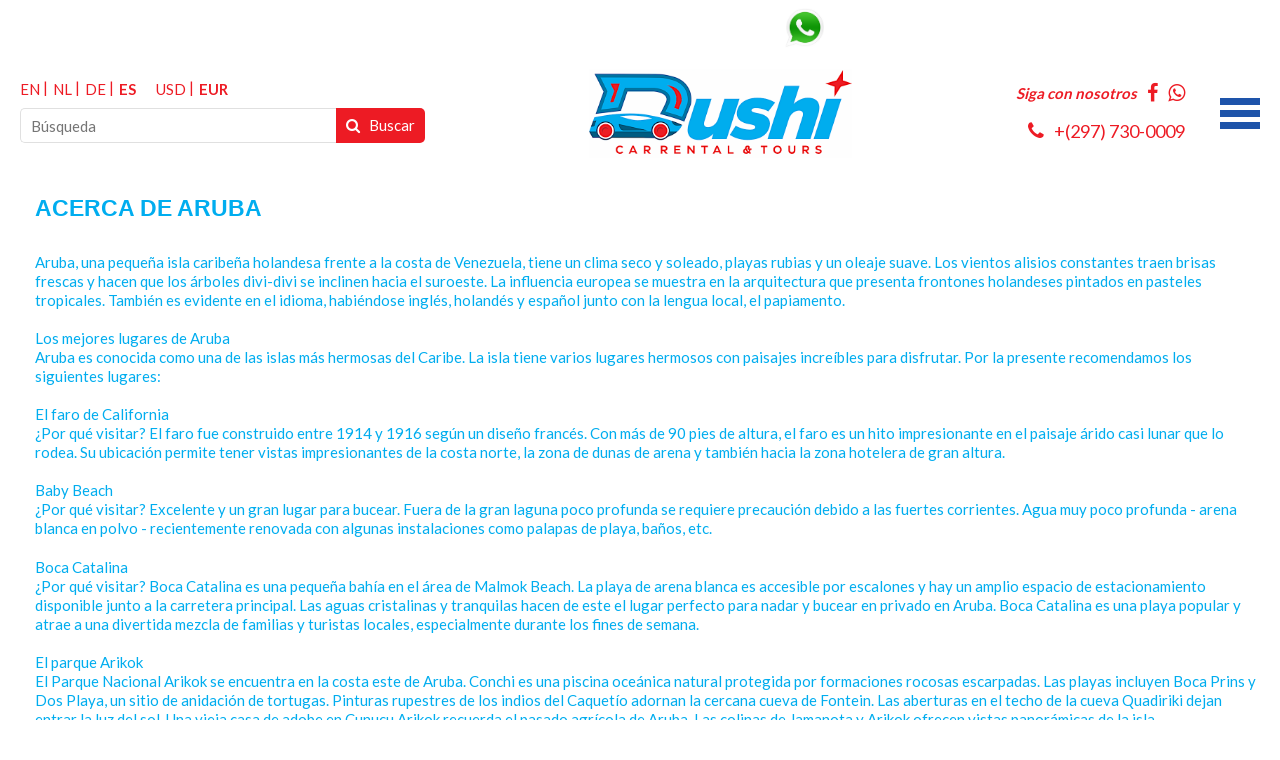

--- FILE ---
content_type: text/html; charset=UTF-8
request_url: https://www.dushiadventure.com/es/acerca-de-aruba-real-deal-car-rental-aruba/
body_size: 5437
content:
<!doctype html>
<!--[if lt IE 7]>      <html class="no-js lt-ie9 lt-ie8 lt-ie7"> <![endif]-->
<!--[if IE 7]>         <html class="no-js lt-ie9 lt-ie8"> <![endif]-->
<!--[if IE 8]>         <html class="no-js lt-ie9"> <![endif]-->
<!--[if IE 9 ]>        <html class="no-js ie9"> <![endif]-->
<!--[if IE ]>        <html class="no-js ie"> <![endif]-->
<!--[if (gt IE 9)|!(IE)]><!--> <html class="no-js"> <!--<![endif]-->
<head>
  <!--

    www.dushiadventure.com
    Concept by Bedrijvenpresentatie Nederland BV (www.bedrijvenpresentatie.nl)
    Design by Juli Ontwerpburo (www.juliontwerpburo.nl)
    Webdevelopment by Accendis (www.accendis.nl)
  //-->

  <meta charset="utf-8">
  <meta name="viewport" content="user-scalable=no, width=device-width, initial-scale=1.0, maximum-scale=1.0" />

  <title>ACERCA DE ARUBA |  REAL DEAL CAR RENTAL ARUBA</title>
  <meta name="description" content="ACERCA DE ARUBA |  REAL DEAL CAR RENTAL ARUBA. Aruba, una pequeña isla caribeña holandesa frente a la costa de Venezuela, tiene un clima seco y soleado, playas rubias y un oleaje suave. Los vientos alisios constantes traen brisas frescas y hacen que los árboles divi-divi se inclinen hacia el suroeste. La influencia europea se muestra en la arquitectura que presenta frontones holandeses pintados en pasteles tropicales. También es evidente en el idioma, habiéndose inglés, holandés y español junto con la lengua local, el papiamento. " />
  <meta name="keywords" content="ACERCA DE ARUBA |  REAL DEAL CAR RENTAL ARUBA" />

  <meta name="Revisit-After" content="5 day" />
  <meta name="Robots" content="index, follow" />


  

  <!-- site CSS-->
  <link rel="stylesheet" href="/css/style.css?1748265340">


  <!-- Modernizr -->
  <script src="/js/vendor/modernizr-2.8.3-respond-1.4.2.min.js"></script>

  <!-- jQuery -->
  <script src="//ajax.googleapis.com/ajax/libs/jquery/1.11.2/jquery.min.js"></script>
  <script>window.jQuery || document.write('<script src="/js/vendor/jquery-1.11.2.min.js"><\/script>')</script>

    <link rel="icon" href="/data/favicon/1_dac5133e-6402-4139-b352-eeef1337f172-4-5005-c_32x32.png" sizes="32x32">
    <link rel="icon" href="/data/favicon/1_dac5133e-6402-4139-b352-eeef1337f172-4-5005-c_128x128.png" sizes="128x128">
    <link rel="icon" href="/data/favicon/1_dac5133e-6402-4139-b352-eeef1337f172-4-5005-c_152×152.png" sizes="152×152">
    <link rel="icon" href="/data/favicon/1_dac5133e-6402-4139-b352-eeef1337f172-4-5005-c_167x167.png" sizes="167x167">
    <link rel="icon" href="/data/favicon/1_dac5133e-6402-4139-b352-eeef1337f172-4-5005-c_180x180.png" sizes="180x180">
    <link rel="icon" href="/data/favicon/1_dac5133e-6402-4139-b352-eeef1337f172-4-5005-c_192x192.png" sizes="192x192">
    <link rel="icon" href="/data/favicon/1_dac5133e-6402-4139-b352-eeef1337f172-4-5005-c_196x196.png" sizes="196x196">
  <!-- Android -->
  <link rel="shortcut icon" sizes="196x196" href="/data/favicon/1_dac5133e-6402-4139-b352-eeef1337f172-4-5005-c_196x196.png">

  <!-- iOS -->
  <link rel="apple-touch-icon" href="/data/favicon/1_dac5133e-6402-4139-b352-eeef1337f172-4-5005-c_152x152.png" sizes="152x152">
  <link rel="apple-touch-icon" href="/data/favicon/1_dac5133e-6402-4139-b352-eeef1337f172-4-5005-c_167x167.png" sizes="167x167">
  <link rel="apple-touch-icon" href="/data/favicon/1_dac5133e-6402-4139-b352-eeef1337f172-4-5005-c_180x180.png" sizes="180x180">

</head>
<body class="contentpage notificationbarfixed hasproductmanagement nowebshop headerformat-logocenter  headerbg-fullwidth footerbg-fullwidth">

  <div id="fb-root"></div>
  <script>(function(d, s, id) {
    var js, fjs = d.getElementsByTagName(s)[0];
    if (d.getElementById(id)) return;
    js = d.createElement(s); js.id = id;
    js.src = "//connect.facebook.net/nl_NL/sdk.js#xfbml=1&version=v2.0";
    fjs.parentNode.insertBefore(js, fjs);
  }(document, 'script', 'facebook-jssdk'));</script>

  <div id="wrap">
    <div id="main">

    <div id="alertbarcontainer" class="clearfix fixonscroll">
      <div id="alertbar" class="container clearfix">
        <div id="alertbartext">
          <div style="text-align: center;"><em><span style="font-size:20px;"><span style="font-family:Arial Black;">&iquest;Necesitas ayuda? Chatea con nosotros <a href="https://wa.me/2977300009" target="_blank"><img alt="" src="/data/upload/images/Schermafbeelding%202020-07-29%20om%2013.44.56.png" style="width: 50px; height: 43px;" /></a></span></span></em></div>        </div>
        </div>
    </div>

      <header class="fixonscroll withlanguageselection withcurrencyselection phonemobile sociallinksmobile format-logocenter withsearchbar">
        <div class="container">

    
              <div id="logowrappermobile">
                      <div class="logocontainer">
               <a href="/" id="logo"><img src="/data/logo/1_schermafbeelding-2022-10-21-om-01-14-30_logo.png" alt="Home"></a>
              </div>
         </div>
          <div id="headerwrapper">
            <div class="headerrows headerrow1">
              <div class="headercols">
                <div class="headercolsinner">
                  <div class="headercol headercol1_1">
                                     <div id="languagecurrencycontainer">
                   <div id="languageselection">
                     <a href="/about-aruba-real-deal-car-rental-aruba/" title="Englisch" class="en ">EN</a>
                      <a href="/nl/over-aruba-real-deal-car-rental-aruba/" title="NL" class="nl ">NL</a>
                      <a href="/de/uber-aruba/" title="Duits" class="de ">DE</a>
                      <a href="#" title="Spanje" class="es active">ES</a>
                    </div>
                          <div id="currencyselection">
                     <a href="/util/choosecurrency/2/" title="US Dollar" class="choosecurrency ">USD</a>
                      <a href="#" title="Euro" class="choosecurrency active">EUR</a>
                    </div>
                 </div>
    
                                <div id="searchheader">
              <form name="searchformheader" id="searchformheader" action="/es/busqueda/">
                <div class="textboxcontainer">
                  <input type="text" name="search" id="searchformheader_search" value="" placeholder="Búsqueda">
                </div>
                <button type="submit"><i class="fa fa-search"></i> <span>Buscar</span></button>
              </form>
            </div>
                      </div>
                  <div class="headercol" id="logowrapper">
                              <div class="logocontainer">
               <a href="/" id="logo"><img src="/data/logo/1_schermafbeelding-2022-10-21-om-01-14-30_logo.png" alt="Home"></a>
              </div>
                  </div>
                  <div class="headercol headercol1_2">
                    <div class="headerrows" id="contactheader">
                                    <div id="sociallinksheader">
                 <span>Siga con nosotros</span>

                        <a href="https://www.facebook.com/profile.php?id=100086273364135" target="_blank"><i class="fa fa-facebook"></i></a>
                                                                <a href="https://wa.me/2977300009" target="_blank"><i class="fa fa-whatsapp"></i></a>
        
              </div>
              <div id="phoneheader">
                         <a href="tel:2977300009"><i class="fa fa-phone"></i> <span>+(297) 730-0009</span></a>
                      </div>
                    </div>
                  </div>
                </div>
                <div id="mobilemenucontainer"></div>
              </div>
              <div id="menuwrapper">
                            <nav id="mainmenu" class=" defaultsubmenu">
              <ul>
        
  <li class="    hassubmenu">
     <a href="/es/" >HOME</a>
<ul class="cols-1">
  <li class="    ">
     <a href="/es/condiciones/" >TÉRMINOS Y CONDICIONES</a>
</li></ul></li>
  <li class="    ">
     <a href="/es/jeeps-en-alquiler-aruba/" >Coches medianos</a>
</li>
  <li class="    ">
     <a href="/es/atv-aruba-utv-aruba/" >Coches familiares</a>
</li>
  <li class="    ">
     <a href="/es/coches-suv-s/" >Jeeps</a>
</li>
  <li class="    ">
     <a href="/es/coches-familiares-aruba/" >UTV</a>
</li>
  <li class="    ">
     <a href="/es/coches-medianos/" >Coches SUV</a>
</li>
  <li class="    ">
     <a href="/es/coches-araba/" >OUR FLEET</a>
</li>
  <li class="    ">
     <a href="/es/contact/" >CONTACTO</a>
</li>
              </ul>
            </nav>
              </div>
            </div>
          </div>
            </div>
      </header>

      <div id="contentwrapper">

        <section id="maincontent" class="clearfix  ">

    
  
    
          <div id="maincontentinner" class="container">

            <div id="contentcontainer" class="nosidebar">

                    <section id="content" class="text">

  <style>







  .pagephotos.horizontal .imagecontainer h5, .pagephotos.vertical .imagecontainer h5 {

  
  </style>

  <div id="contentwrapper" class="">
    <div class="contentfull">

      <div class="pagetext">
        <h1 class="pagetitle">ACERCA DE ARUBA</h1>
      </div>



      <div class="pagetext">
        <p>Aruba, una peque&ntilde;a isla caribe&ntilde;a holandesa frente a la costa de Venezuela, tiene un clima seco y soleado, playas rubias y un oleaje suave. Los vientos alisios constantes traen brisas frescas y hacen que los &aacute;rboles divi-divi se inclinen hacia el suroeste. La influencia europea se muestra en la arquitectura que presenta frontones holandeses pintados en pasteles tropicales. Tambi&eacute;n es evidente en el idioma, habi&eacute;ndose ingl&eacute;s, holand&eacute;s y espa&ntilde;ol junto con la lengua local, el papiamento.&nbsp;<br />
<br />
Los mejores lugares de Aruba&nbsp;<br />
Aruba es conocida como una de las islas m&aacute;s hermosas del Caribe. La isla tiene varios lugares hermosos con paisajes incre&iacute;bles para disfrutar. Por la presente recomendamos los siguientes lugares:&nbsp;<br />
<br />
El faro de California<br />
&iquest;Por qu&eacute; visitar? El faro fue construido entre 1914 y 1916 seg&uacute;n un dise&ntilde;o franc&eacute;s. Con m&aacute;s de 90 pies de altura, el faro es un hito impresionante en el paisaje &aacute;rido casi lunar que lo rodea. Su ubicaci&oacute;n permite tener vistas impresionantes de la costa norte, la zona de dunas de arena y tambi&eacute;n hacia la zona hotelera de gran altura.&nbsp;<br />
<br />
Baby Beach&nbsp;<br />
&iquest;Por qu&eacute; visitar? Excelente y un gran lugar para bucear. Fuera de la gran laguna poco profunda se requiere precauci&oacute;n debido a las fuertes corrientes. Agua muy poco profunda - arena blanca en polvo - recientemente renovada con algunas instalaciones como palapas de playa, ba&ntilde;os, etc.</p>

<p>Boca Catalina&nbsp;<br />
&iquest;Por qu&eacute; visitar? Boca Catalina es una peque&ntilde;a bah&iacute;a en el &aacute;rea de Malmok Beach. La playa de arena blanca es accesible por escalones y hay un amplio espacio de estacionamiento disponible junto a la carretera principal. Las aguas cristalinas y tranquilas hacen de este el lugar perfecto para nadar y bucear en privado en Aruba. Boca Catalina es una playa popular y atrae a una divertida mezcla de familias y turistas locales, especialmente durante los fines de semana.&nbsp;<br />
<br />
El parque Arikok<br />
El Parque Nacional Arikok se encuentra en la costa este de Aruba. Conchi es una piscina oce&aacute;nica natural protegida por formaciones rocosas escarpadas. Las playas incluyen Boca Prins y Dos Playa, un sitio de anidaci&oacute;n de tortugas. Pinturas rupestres de los indios del Caquet&iacute;o adornan la cercana cueva de Fontein. Las aberturas en el techo de la cueva Quadiriki dejan entrar la luz del sol. Una vieja casa de adobe en Cunucu Arikok recuerda el pasado agr&iacute;cola de Aruba. Las colinas de Jamanota y Arikok ofrecen vistas panor&aacute;micas de la isla.&nbsp;<br />
<br />
El Puente Natural El Puente Natural de&nbsp;<br />
Aruba fue una atracci&oacute;n tur&iacute;stica en Aruba que se form&oacute; naturalmente a partir de piedra caliza de coral. Se derrumb&oacute; el 2 de septiembre de 2005. El arco natural, que med&iacute;a aproximadamente 25 pies de alto y 100 pies de largo, era el remanente de una cueva antigua.</p>

<p>&nbsp;</p>
      </div>

  
    </div><!-- /.contentfull/.contentleft -->




    <div class="pagetext">
          </div>


    <script>

      var updateHomepageblockHeights = function()
      {
        return;
        $('#homepageblocks > .col .imagecontainer').conformity({ mode: 'height'});
        $('#homepageblocks > .col h2').conformity({ mode: 'height'});
        $('#homepageblocks > .col .buttoncontainer').conformity({ mode: 'height'});
        $('#homepageblocks > .col .blocktext').conformity({ mode: 'height'});
        $('#homepageblocks > .col article').conformity({ mode: 'height'});
      }

      $(function()
      {
        updateHomepageblockHeights();
      })

      $(window).on('load', function()
      {
        updateHomepageblockHeights();
        $(window).on('resize', updateHomepageblockHeights);
      })

    </script>


  <script>

    $(function()
    {
      $('#moretextbutton').on('click', function(ev)
      {
        $('#pagetextmore').slideDown();
        $('#lesstextbutton').show();
        $('#moretextbutton').hide();
      });

      $('#lesstextbutton').on('click', function(ev)
      {
        $('#pagetextmore').slideUp();
        $('#moretextbutton').show();
        $('#lesstextbutton').hide();
      });
    })

  </script>


                </section><!-- /#content -->

              </div><!-- /.container -->
            </div><!-- /#contentcontainer -->
          </div><!-- /#maincontentinner -->
        </section><!-- /#maincontent -->
      </div><!-- /#contentwrapper -->

      <div id="asidefooter"></div>

    </div><!-- /#main -->

  <div id="footercontainer" class="clearfix">

    <div id="footerbar">
      <div class="container"><div style="text-align: center;">
<p><a href="https://wa.me/2977412601" target="_blank"><img alt="" src="/data/upload/images/Schermafbeelding%202019-12-10%20om%2013.50.25.png" style="width: 750px; height: 120px;" /><img alt="" src="/data/upload/images/Schermafbeelding%202020-07-29%20om%2013.44.56.png" style="height: 108px; width: 125px;" /></a></p>

<p>&copy; 2022&nbsp;All right Reserved | Designed &amp; Hosted with <a href="https://bookingcarscuracao.com" target="_blank">WBG</a></p>
</div></div>
    </div>

    <footer id="footer1" class="justified">
      <div class="container">

        <div class="menurow columns-5">

          <div class="menucol">
                    <h3><a href="/es/" >Homepage</a></h3>
                              <ul>
                      <li><a href="/es/contact/" >Contacto</a></li>
                      <li><a href="/es/about/" >About us</a></li>
                      <li><a href="https://www.facebook.com/profile.php?id=100086273364135" target="_blank">Facebook</a></li>
                      <li><a href="/es/inloggen/" >Inlog Driver</a></li>
                    </ul>
                </div>
            <div class="menucol">
                    <h3><a href="/es/contact/" >Telephone:</a></h3>
                              <ul>
                      <li><a href="/es/contact/" >Aruba +(297) 7336666.  USA +1(786) 6332703</a></li>
                      <li><a href="https://wa.me/2977336666" >Whatsapp contact</a></li>
                    </ul>
                </div>
            <div class="menucol">
                    <h3><a href="/es/contact/" >INFO</a></h3>
                              <ul>
                      <li><a href="/es/acerca-de-aruba-real-deal-car-rental-aruba/" >ACERCA DE ARUBA</a></li>
                      <li><a href="/es/condiciones/" >Terms &amp; Conditions</a></li>
                      <li><a href="/es/privacy-policy/" >Privacy Policy</a></li>
                      <li><a href="/es/reviews/" >Reviews</a></li>
                      <li><a href="/es/contact/" >CONTACT US</a></li>
                    </ul>
                </div>
            <div class="menucol">
                    <h3><a href="/es/coches-araba/" >OUR CARS</a></h3>
                              <ul>
                      <li><a href="/es/ford-explorer-alquila-aruba-2-3l-motor-ecoboost-suv/" >Ford</a></li>
                      <li><a href="/es/hyundai/" >Hyundai</a></li>
                      <li><a href="/es/jeeps-en-alquiler-aruba/" >Jeep</a></li>
                      <li><a href="/es/kia-sorento-huren-aruba/" >Kia</a></li>
                      <li><a href="/es/atv-aruba-utv-aruba/" >UTV- ATV</a></li>
                    </ul>
                </div>
            <div class="menucol">
                    <h3><a href="/es/contact/" >Working Hours</a></h3>
                              <ul>
                      <li><a href="/es/contact/" >Monday – Sunday 8:00AM – 6:00PM</a></li>
                    </ul>
                </div>
          </div>
      </div>
    </footer>
    <footer id="footer2">
      <div class="container">
    
            <div id="copyrightcredits"><div style="text-align: center;">&copy; 2024 Real Deal Car Rental | Powered by WBG</div></div>
    
      </div>
    </footer>
  </div>
</div><!-- /#wrap -->

  <script>

    var jslanguageitems = {"form_validation_required":"This field is mandatory","form_validation_email":"Esta no es una direcci\u00f3n de correo electr\u00f3nico v\u00e1lida.","form_validation_number":"This is not a valid number","form_requiredfields":"Obligatorio","customer_data_password_length":""};
    var setting_slider_duration = 4000;
    var setting_slider_animationspeed = 4000;

  </script>

  <script src="/js/plugins.min.js?202405312114"></script>
  <script src="/js/main.min.js?202405312114"></script>


  <script async src="https://www.googletagmanager.com/gtag/js?id=UA-134269399-1"></script>
  <script>
    window.dataLayer = window.dataLayer || [];
    function gtag(){dataLayer.push(arguments);}
    gtag('js', new Date());

    gtag('config', 'UA-134269399-1',{ 'anonymize_ip':true });
  </script>

  <script src="/frontendassets/recaptcha/initrecaptcha.js"></script>
  <script src="https://www.google.com/recaptcha/api.js?onload=loadReCaptchaCallback&render=explicit&hl=es" async defer></script>
  <script> var recaptcha_key = '6Ld3a9QiAAAAAKZci1KVYw7PpigtWC9lNvHIivKl'; </script>





  
</body>
</html>
<!-- served in 0.10654306411743 seconds -->